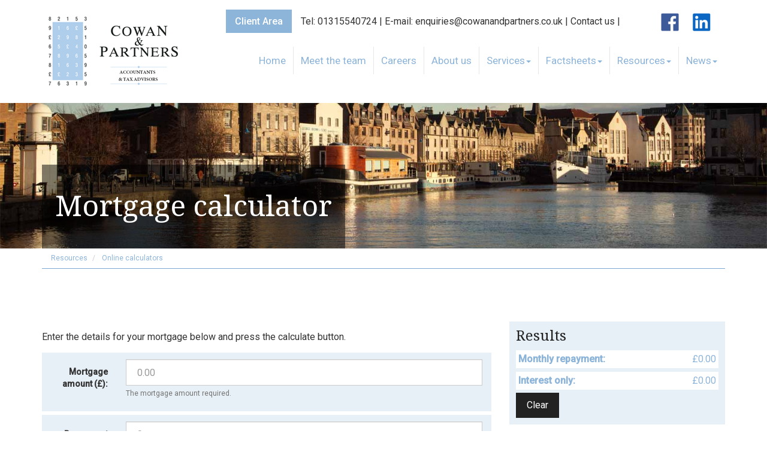

--- FILE ---
content_type: text/html; charset=utf-8
request_url: https://www.cowanandpartners.co.uk/resources/online-calculators/mortgage-calculator
body_size: 13492
content:

<!doctype html>
<!--[if lt IE 7]> <html lang="en-gb" class="no-js lt-ie9 lt-ie8 lt-ie7"> <![endif]-->
<!--[if IE 7]>    <html lang="en-gb" class="no-js lt-ie9 lt-ie8"> <![endif]-->
<!--[if IE 8]>    <html lang="en-gb" class="no-js lt-ie9"> <![endif]-->
<!--[if gt IE 8]><!--> <html lang="en-gb"> <!--<![endif]-->
	<head><meta http-equiv="X-UA-Compatible" content="IE=edge" /><meta charset="utf-8" /><meta name="viewport" content="width=device-width" /><link rel="shortcut icon" href="/favicon.ico" /><link rel="apple-touch-icon" href="/apple-touch-icon.png" />



<script type="speculationrules">
{
  "prerender": [{
    "where": {
      "and": [
        { "href_matches": "/*" },
        { "not": {"selector_matches": ".do-not-prerender"}}
      ]
    },
    "eagerness": "moderate"
  }]
}
</script>
	<link href="/css/styles.css" rel="stylesheet" type="text/css" media="screen" /><link href="/css/print.css" rel="stylesheet" type="text/css" media="print" /><link href="//fonts.googleapis.com/css?family=Droid+Serif" rel="stylesheet" type="text/css" media="screen" /><script src="//cdn.clientzone.com/framework/3.0/modernizer/modernizr.custom.2.8.3.min.js"></script><script src="//ajax.googleapis.com/ajax/libs/jquery/3.5.1/jquery.min.js"></script><script src="//cdn.clientzone.com/framework/3.0/bootstrap/bootstrap.min.js"></script><script src="//cdn.clientzone.com/framework/3.0/scripts/settings.js"></script><script src="//cdn.clientzone.com/framework/3.0/scripts/search.js"></script><script src="//ajax.aspnetcdn.com/ajax/jquery.templates/beta1/jquery.tmpl.min.js"></script><script src="//cdn.clientzone.com/framework/3.0/scripts/date.format.js"></script><script src="//cdn.clientzone.com/framework/3.0/scripts/newswire.js"></script><link href="https://www.cowanandpartners.co.uk/resources/online-calculators/mortgage-calculator" rel="canonical" /><script src="//cdn.clientzone.com/framework/3.0/jquery/jquery.validate.min.js"></script><script src="//cdn.clientzone.com/framework/3.0/scripts/mortgagecalculator.js"></script><title>
	Mortgage calculator Edinburgh : Cowan & Partners
</title></head>
	<body id="body" class="page-resources page-online-calculators page-mortgage-calculator">
<form method="post" action="/resources/online-calculators/mortgage-calculator" id="form1">
<div class="aspNetHidden">
<input type="hidden" name="__VIEWSTATE" id="__VIEWSTATE" value="XVczSzDVikhdYGNwcxsn+8YWXstww0ntIufwHMMqFCUpfvVLBHF4bNhVlPrnyKknBJBwMkwRjiFQZB5yfl8cw4mMXITcI4zXRf1wI6LpNy3r9RkSWxb4BMDC+YoH1eJMWpC9I/QF7ogwZiipqTu57Y5ZHJpryh9THdPjQ/PRDsYHvcdc2q9XK1o9Pjce3wpWg++SEyx+z70HNyhiI0gU8kWw9zJamGW1uRd4ziSfNxETK8gJ/uf09nXJ6nkjKDkfHFbvMhtb5ETKWWS3OzL2mOLFtoLRTbyduIqlyNaZfhT7pLYR3AVDWaxlSPw49soADTel5TRwOYRoNIAJ7ULm3dK1cVydgL160VEuQ5Cb/RtinGCbQ5iMjI3hZRs7VF9lZi3qb7pb7iNqJ4D83Ckk4LY3VPseEZSXPYlWV8qmi8lmHZsnq8EIfW2KLGrvmoyqNIjephUfGToPUKyT3zSMIGLvMIIWIOjPxScSZVG7+gEXhBA/KGQbSnX3lPokzMb27jJPhKdVkMeiDlcIRByOcN5l7gRdJuUs39FH8aagAOocxJSA24qiiG+CJCoqM4OqcnunkL6xBT/8LFXHe8kAIN/LT2fE6y0O3MDgYv+tImWK0TBFw+F3TIg3RjV8nmrOqwKq2OUzjn8Ppn/7+ZAnd4rsjDuWYYyU9mnrnmF+UKwkE4cDJ44usr5LyKPwxKw9/TSaXEZNqJO9/uORuJX+1M7PqjIW1LJmtdkDLzw3JZshI0/jWC0vOn7d7Gw+3tlwU73kca7+DZ/H5xitueZ+/nkoNENEQGiyyksBkYuX0dci9dY+dthah5C/s3ajpMhUxN0l38sO5kruV6RC9ip/U5nGGEZzMGREqg6RexwQI7BJ4li+bo5/ANKGoGKqkY+kXaVdAOZZ+KJfI+bilsZt8kC1yH5sylppvEo9gMBiFtJahH4eYPrfj0MW2pHSh/oDNqUrQB3xgDro29NtZ7j9ySYeSE3/Dz1buh4nD7a3dyPWey81adV+toJ6xAz3YjSLTW91nlgi9E66SzrYv1QU1GWKLWR4jNnVmjnI6MHrKCbZ1lPQYlry65fzudJdMHp/FNCwVimeYeV38u2B9w7sFLUO4v9SYi93OvXNpDrIMl1dnwTLB24H1hvOQOMyJ/Ote29zlDz8XXnol3mFivmGselllbFd8l4Xt+XVt5NhD2JERleTGKMEKGe/lfSamMNb6eu371dJNs3C4oS4oDDOTAOVPx6l4i5dKXm7GCDUhSpc5EQQ7RT1BmuTt8mx1KH7ZTfyNrfUc8TYz7CjDxXB0wSZh+11SiDrArEBOn/bgZCMdVj+fy1nYB8OQkv2VhJGkz6XIMJyDbM3MkTGMZlWg4X/G3s5GPNWUiQXtD1jqbJthO+Qp7aUSFK1UU52zpaC2vHDrli7Z1yyO3226oKl0S5pl/nD/33X14X+SYhwac7UMz57AuUEuVarI8zM8MB3CEbphUq8n8BIRecTx/m6NBE0z55Z/mpUwfbpHvL/uPEB59wnqX2FZDekJunyg4BgC29WM1Ab8/QOpO6O8ZttBHZ8EO1loUfa7I8jTkFWiB/To6BZ+jd69DT290ZtfeaSjY59ErOwoeVEFEZsR9hxuotuoqaTRoM9ACgipEkb3VRMpL3fFQbrAdJwVAN/i5WH8DEOEyA/BlrhN5gdMsM6oR6/lbAq0d7Tf4oiKZwfZWWwIDSTOmkK87M9lRTN1gnNZ8GM+JkDBiCJpRsRfwmtmH65PWIaUJKYLThaVmDGx7MIVDzInkVA3JY+IZQXi/SwPOe25divATDEZKWV6up+ztBff/EXyQHvQXK8VqHQBjHKt5djRJgC82e484B+4C+awrakhEuXP0vSG4jBxG5XD6FlueECFRbmrEwOkJ6xT9/lr+UCAyZD0+jDo+t/JrlJl/SZSlaRBnuyOdwYU/38KrwHrxed4VKIkz3Gzh5xpkTNITCs4qzjPpl2hdA5xexfvfqTG7KeIC8VZ+DEYjU50+Mw/R0pu4DrQZOBmdlk+AtmFRA35qE9U1zTQDPHzmUy7hHWjmnLeDH9EV8c3/uFSHI6Cw9heQshtaTE0DFvHGUm/RojD6qJW4NTnvU9qCpw5onLW7HrjzQP4ebHDVmiTkrAORe1YxcBPJ0sWGVudiZfCzvZAZqnwLeuAuVgACQsAZSaDrwzSK+ta9jctYNuH4h1HOATs9BHj2qhX2r/[base64]/SWCNtQ9DbxCOgZaLewT1t0rCNZwG802pVeM0w42So1qMZVY85XudC/pv9iHQwEmgzqZ3RoVWR6EPAxcYxl6l79zvyFuwgztDBtWjZi6uhXqPzKRjanV4SXYdNj9y5PYGBCHaiVZhMT12dZ8++Dk/G1f6yLzL5vbOLuAgExu/S6HrgKFZ9gk4hHueYQRqapZhc6+fp7759eyvjg9BOHVYKDDhWV9qBn8juRO/sQZScDqvHXOoX8mtT59CdmEUCH/rrYaQj2KCYVQ1GcxDEqhp76wFwEjLXXSEK60xcZHFp/I1wxB79ZBEXQ8QcktLlKrlweluh056sUGr9eB19kBrid8Rtx+IYaUWYXIQtjjz8ehAAljaZlbXkybFy4mb1ZomYSrIEPKgKJkkDEsSmYFz53dRfprtTpkRq6NY2tV6Fc95YKjSAV4FR7OZqR04TigXYTa5s4KiC2CvQHIXHCXZm4Vn/SKYtGLnNPm1+Y4FEeDP7sXw8uqguuFs1MvbMFFFGPiol2a50jfrgAD03q2kB2hihThrz8Msh4HknqrZV68iACphBKFPxvO/+DBZaKoRA10cxc+sWLWVHX8p/AzQC/OojRNunIHMRHcKm19Z052NVC/hP6dDV/TibeLJQnLq/a4nbof1uj8+5lVy3+3gq718rVmhavAyTV+pVzFGA7DJT8ZJq2+z/NKd+MG8DzVbuZ6q9+0lcwGrfVtsKAgS0iUsCIM6HR7J5lVaEP9XzWvMMwY5CJXtIWV3ZrXeJRY8q2ruMyvZ8fAnarqKbr58s7XFTg9gE+GJRvLBuac6o3eGbbpu8HylCBcSrt3cYUYuK6ZgMOvsCVVsKKuY1n11cG41TmLrYOLlHkaT9jTFVXpfZhM1t6X7+/FsmukMTc1EjF8r5GsLxMGX1ZpFsdkaUNAAcW4qiGMWiIR96vc7Mgzl4MheNonkLld5ioZAKRmxVsKXNhDrZbLrJKInd/og7nq7GydamdYMAEic7rWmFqAwpz6GA6KIcLzP7zAFDPzqcnOHPQf7z8Td2vth81ds7Vk3ZJhA3CRv3p0sWMk4iWFhic/JUxDUiFd91jGMibEHvLyU8QPRoPoppIe4TOOT1bM+sI22OvYiPqp6Q3FJ0nn4UkVJ3fNy46Y1rs0sQLvrQFc4E+2Nvlp1qHCCWbvQAOy5a+pIuxRdp+4O/SUxRlb2tdTp1sZl/tWmFGjTGsqfTYDbnRVEeV6aDVlAFm0lOhmTR57l1/VJaVSQ1+U4DJLDak8RXn5f9mF2ocn1NB9b4vqZu5/zNcl/peDJCPrJvGbb/809Lh/qtknBKmhfwd3z+jjn6AZVGNTBc9JrKx3tBxv9+MeDNwRsAYG8Heybh4qCXmXI0aIgdpkXAyMU6/quPduK6mWbg+ucnwXseKA9U/RGKbVB3uZqMxF9bsrNW9gH0cxkilGD49PHFmD3OeSSLP5BzLYJ/ZwUhNvtGox25mQCjdzy842/xCKDngOcUleDH/345gXxcnFTlGwNgtueyRazKOEQZwv67WQTFFfrO3OQZXHV09JNgvmLule9gKGcXZdw1AvpUN83e9B5r8RZRhzmkkvdUU1sH93dh8MXs3S04l/X2IsL3Z/VGkrSRcuQXZnIWlA/MD8elS087g+wXjXNo5apDrbIIRnHMZGAyo26Cx2/oP75+wDWedAKigYhsyUP3M72sGJhxYxEBC3WcGznc9XCTNSZbFE3CPzovdDlJmWIJjNP+RmxAV4TeFEw6/u1gnMKZvoxMznPr6wmpPP7ham7qQ7/1j/NPsH95Ojp9lP8p2gwwnscYBqIp+alEQgTz+NV2bS3u8Oo6aevtpUMNb/d3bvDkNt5PCHu5M0erpAQxv5JEMUKv8X1Stn0K8czvSdonNv4wL07iqNQZbXQ5tksAqdzVEY5bRL+jWOYxHaRhy3f4qr+acihqrkxdcaU4aePXmstBR7whjaYQa5qP67/bwhzXg5Dt3qY/cw1UhWpSz98+SxTVhzJGNz38SaewqTqJMwqbE9mOD2r4tbXq/[base64]/uO44ir3YVSfSGZDIteq6SDIdhSy+dBiz5QNtEaBWIXCiWgq/Nn3rIEv7yVjK/JdtIvmNQlvWReZyBL+YjFZecYAotDoR5jkUtVm1b3yLRaEY+lrjFj5li2o2Lk47dURgqhys3sOEMbieybMFXkT/RUa97eKZWvmtMzvH0nhb/fo9y9OVW78DRAtaunEqFQ3VvsCVkrgEJpu43KLXNZAtVEJ+TUbAaot4BaAE+Qbg+iDAahqaCNUPtj2Ova8BoyCI9rw+RIa1vAG6M+kSUtK6MfF5z/JB8EKcKAB0cXkrQsv32eb4r+88te8fseI3soN8n8ndpv8G6jEWTPA2sSud5BTfjz81tZJ0VOJSxWrgJb8BnrPHKapEJbcGlcTveluKWrfP9RENsuciCxCU4ozTdOwTdsAYNBzWluq6zONbHHxQe3vSAAwo6qDZgnH/YM57bX1aBrLwxXRAzGs7wNRhrAs/cyHtnmngn+830Yqkxzln2xTXvrEv6hIuZygu7MLawiU8MxBBHAIkH5BSVbRZXUA7/BJw4lXMEYA5QaBUYdf4UrZoSS79yhFZkXt9y2D2N9FcY7Sr1aRfo7w1oR0F7C9mUSaykyt9rNRCZlizMpXFsI3TSxwoFameH17GcqbgTaIgkFGSayAqWOZS/xJ0SmoYz5rLdkHjh79mqHzIdj4K4BOrx2BrIe2bafOhEVoHMTTug5qdxEJSBg0T2WSzTxrcyrL4LNtjcc/365Ldh5IZl5tlGptoFpDlErX6HOT/Qdl4f8TeK5DvSDQeKdfsF2Rei6O785FphAnU/tTKEFjPQAU/JU/NCDQLiuYUNu/yr0KZB7ph44kb1Q56lwEzqhiIXXYrneRvLyJlJRlrXmD388PWJtsVoqEVWBAHRl130qENhp9QjhPk6bSFiGqCAPUxMgh6bYipGJ7yTo5WQBm6VrBuKyaoiM5gVX8Omvbds2tA3Hpb1OkXvuwOGaAz7mUi1gzPFhH2oM3ZgVQreOBDkG+j56UAV/H7VTiMXUe4TqNxl2EImJfH4MnnYod9m1/2POYs5pCZsh5Qlat9142KC2s2GOg6ml2+wv4TAGM6hVKute5tmspXCBrYjciRaouYVXh7VjA9cyk4TQrrM+NOFYSQWu0rOQCXlLEbZZ2i1Sl3vQfjx1qswl2qvqyUv1MKu3OH9R8m39pAy02knLa/jJho0NdCyApQeAQ8YkxV4/0Rb9B0LjbfZ3xCTlS3LGpP+NezHDe+O6xoEjllsg657VKF7lZ9ZnHv9msBL42RhHFayBK4Z9lCQXF6aYUxb6h6R3yQ2/tf2ABlQr6SXz2xtaCrP4+xkRGJ9zssSl0rozol5VK73U44TLb4UC3dv2FOBRxmvZImZq0u3vkoEBw/HB0yPOzk17A8RD/ck0YQDybeULcMHswQJe+Dh3xJXLPix8fcxaxb3GDLI2Xl4uihrs7CfuvQg3zL9lZ2qQWn/g17ccPVKaalOn+kmsQ5onlPl+neUk+pEV0SczSV7U71WfBFHS1avv5OOuMpnUhKPuA4wJlqbNyygq8mPLSQx3WeAc898N+hq9OvxkDmPqQkYkNb0Ufg69dTV6MR94rwDUAMnF2mYaMHmBV/2vbg5UTiNq9HxBEDxvZu+Mfv1f0CTV53SUuDYkAcfVD1qlQyeehx+XxqrdeWUHpTihOwaSONQ/oq5DLb6oJFuG2zDJc6rQuqQnLGfCsvlKyD3u3Pqx6P9OQJBM8x75gCNreaKuzHteCFTk41qV0UuaKsa8JFgVhRcjqDkGWD67jwwyLeS5kIXrPBKE+wFjltTWx2t46WcfSL7I+niWVdPHlVWtOtju0qE29/HdUdlOyZvmCcqNy8dvRRLgCxJkxespXoPZMsdaP2Xs1eyZrYVFVs6JwGLqORv3w74qNdovIjEOLZCt8D5xAnqAzTkZoO+U9o5vqtijguS6hC9jlVy/p2gZDKTpknXUACnFdYrevZTT/4GzwG/tE6LgG37Zay9TMgl951miGdtpcMjq8EawUByb+ECPMmaZ81BN6CtjZGAh4afYZ4bP7qvhm+SPdLcS6qmK8yAfrmK1l+QxG0S5QF+AGD8d6rDs7XWDh9fkOZGJ7Gochwu9Traohe2f3b7AdVirsK65ZEsM3RXv9Pz/xO9BfVP8874wf9qerV+vZ7MMTWIshQGGApb2Z2pgkuCnYg0S4W7GyXzQbrakEjT8IszBkv48hxZ+4nmx+uuAoS2ogkiewHuSs77Prh6S+5EL/+53oM8DSNM5fR0HHO+aQPGrPZzwTUO6WZwwfZLfUoqzW2TVO50HYCf3DS6def7eDuO7nJgsN9MeChv9VQw2qhuuari8HhST/ZAqqx058q8l7yJNupKijSY5oEQlGb9j8peT9nebQODwbdKZM+koFFX/tsh5KuppXOIF8R+jYaf96iOBEFmVjEYskBys1qqb7tMpZEc7fL28r+j8L/DsyaRvyHnDjPhAQWRiWMrWnnJm261aGCvc2J+inzcKP9d5s80wCdPVI0RneZQuuZTXZ2bEAllyjodTG3OS49hZDoGAZhgRhgmSbngTzcJ2oBZHVBK/fcg8LNgqxOiTDIJbdTsaK1rL+rxPvrcGH3tt0od7tEDuBf+mZN+jDNsis1E0fUUVt7hseNVWnoTCf7GtmE1iv9OJrEn9Hsli9123+xc/hNK2q7nIP2he29e7CT7lbCdZcKR/vL13bwsix/bcvx/C7wzZmoXRkoffb9hD4L6giRuQaQK/4pIQOsl/Ye0EWEeBCgb9MGIe+lr3sUgr4ozdk+Sd9MTN22kn9a23bio4yhIHcCOJtpc2sHPUVXGjfzZNZZ87fB1UmBE8jQsw44FvquIHfQRTZj1kX++muu7owR1WCWvVZSxM/lf/pCCXJsl8d4otXFSeryrzv/VUoMMpCzYnecqdaeBjdbgoiAX4NuXIfdqY1D/wsIV148kVByMV6lAEHDukkt2E9kKaqksUvyVv9juoTshkXFtz3WVII+W0nBtF5O7F98J8lbRTSuCpx5/yV2E7SwXD7XfexCHSN5k7p36IjJ9KBYNcrmHtdAqpvXgIIR3jO9Pj2YRZGoRPjC81fTq+V+NuChJ7xFWaxiMF5f2OtDU3G3HI01E8/yMTLOKKKlh0Tp0Jtbpce7p7MK1m6kkUkMWjLyNrUKuIl/6gYtD4CYbiKf4rVsD3+sXmwTG+NRi5DCFUrAbM9oga3XSPGXMJbZrINjvEzlmCEyn5aqbVFKMXJzFxR8JglQKlBzCVbENtYp1NSfX6xFABIOY63jaRpUhYj90ZnIpn5KLNJAXgh3zGzkQCDZRC1U3Qe5WoGDH9EBh/Dj46Y9W0QbD9eGwXvSkaH2ttzGxlqNUgU/keWyQxXz9EN6ll3RWd5gaIhmm8MMe+cg42g5r9NfNEym+u51QyU/RiYonbDfYxxKbfYsDwyErIv1tHweZCWVQzaaqDqEkxzOMMKBEtcM7qd42O0Tm+wxrnF7PgW/WPEEryCAak5HGx8ah+mhTRpywBj8ZZ0dMovyleABmMyIY7OzWEpgiPATAGpUGZmBX3wN4jpXYP7sXsoN/DZUUwacNOWeanVp+aMU2ucrNX1s8X1iydc/93dISBADIHM2RKBn+asQedP1iHEvZZQjjGjwprnuY5DprGEpzgYmxlFJTCQQ==" />
</div>
<!-- IE6 warning and Accessibility links -->
        <div class="container">
	<div class="access-links">
	<h2 id="page-top">Accessibility links</h2>
	<ul>
		<li><a href="#skip-to-content" title="">Skip to content</a></li>
		<li><a href="/accessibility" title="">Accessibility Help</a></li>
	</ul>
</div>
	<div class="browser-wrap">
    <div class="chromeframe" style="display: none;">
        <p>You are using an outdated browser. <a href="https://browse-better.com/">Upgrade your browser today</a> for a better experience of this site and many others.</p>
    </div>

    <!--[if IE]> 
        <div class="chromeframe-ie">
            <p>You are using an outdated browser. <a href="https://browse-better.com/">Upgrade your browser today</a> for a better experience of this site and many others.</p>
        </div>
        <div class="small">
            <p>If you are having trouble viewing this website and would like some information please contact us on the details below...</p>
            <p>Tel: 01315540724</p>
            <p>Email: <a href="mailto:enquiries@cowanandpartners.co.uk">enquiries@cowanandpartners.co.uk</a></p>
            <p>Address: <span itemscope itemtype="http://schema.org/AccountingService" class="address-mini">Cowan and Partners, 
<span itemprop="address" itemscope itemtype="http://schema.org/PostalAddress">
<span itemprop="streetAddress">60 Constitution Street, Leith</span>, <span itemprop="addressLocality"> Edinburgh</span>, <span itemprop="addressRegion">East Lothian</span> <span itemprop="postalCode"> EH6 6RR</span>
</span>
</span></p>
        </div>
    <![endif]-->
</div>
</div>
        <!-- / IE6 warning and Accessibility links -->
        <div class="site-wrap">
            <header class="site-header-wrap">
                <div class="container">
                    <div class="row">
                        <div class="col-lg-3 col-md-3 col-sm-3 col-xs-12">
                            <a href="/" title="Cowan and Partners - Accountants in Edinburgh" id="print-logo">
                                <img src="/img/logo.png" alt="Cowan and Partners" id="logo" class="img-responsive">
                            </a>
                        </div>
                        <div class="col-lg-9 col-md-9 col-sm-9 col-xs-12">
                            <div class="details">
                                <p>
                                    <span class="client-area"><a href="/client-area">Client Area</a></span><span class="tel">Tel:</span> 01315540724 <span class="hidden-xs">|</span> <span class="email">E-mail:</span><a href="mailto:enquiries@cowanandpartners.co.uk"> enquiries@cowanandpartners.co.uk </a><span class="hidden-xs">|</span><a href="/contact-us" title="Contact us"> Contact us </a><span class="hidden-xs">|</span><span class="social-media"><a href="https://twitter.com/CowansLeith" target="_blank" title="Twitter" rel="noopener"><img loading="lazy" src="//cdn.clientzone.com/images/social-media/x-ts.png" alt="X"></a><a href="https://www.facebook.com/CowanPartnersEdinburgh" target="_blank" title="Twitter" rel="noopener"><img loading="lazy" src="/img/icons/facebook.png" alt="Facebook"></a><a href="https://www.linkedin.com/company/2302471/admin/" target="_blank" title="LinkedIn" rel="noopener"><img loading="lazy" src="/img/icons/linkedin.png" alt="X"></a></span>
								</p>
							</div>
                            <nav>
  <div class="navbar navbar-default"><div class="navbar-header"><button type="button" class="navbar-toggle" data-toggle="collapse" data-target=".navbar-collapse"><span class="icon-bar"></span><span class="icon-bar"></span><span class="icon-bar"></span><span class="burger-menu-title">MENU</span></button></div><div class="navbar-collapse collapse">
<ul data-cmsnoindex="true" class="nav navbar-nav">
<li><a target="_self" title="Home" href="/">Home</a></li>
<li><a target="_self" title="Meet the team" href="/meet-the-team">Meet the team</a></li>
<li><a target="_self" title="Careers" href="/careers">Careers</a></li>
<li><a target="_self" title="About us" href="/about-us">About us</a></li>
<li class="dropdown">
<a class="dropdown-toggle" data-toggle="dropdown" href="/services" title="Services" target="_self">Services<b class="caret"></b></a>
<ul class="dropdown-menu">
<li><a target="_self" title="Overview" href="/services">Overview</a></li>
<li><a target="_self" title="Accounts and other compliance services" href="/services/accounts-and-other-compliance-services">Accounts and other compliance services</a></li>
<li><a target="_self" title="Business start-up" href="/services/business-start-up">Business start-up</a></li>
<li><a target="_self" title="Business support services" href="/services/business-support-services">Business support services</a></li>
<li><a target="_self" title="Cloud Services" href="/services/cloud-services">Cloud Services</a></li>
<li><a target="_self" title="Tax" href="/services/tax">Tax</a></li>
</ul>
</li>
<li class="dropdown">
<a class="dropdown-toggle" data-toggle="dropdown" href="/factsheets" title="Factsheets" target="_self">Factsheets<b class="caret"></b></a>
<ul class="dropdown-menu">
<li><a target="_self" title="Overview" href="/factsheets">Overview</a></li>
<li><a target="_self" title="Capital taxes" href="/factsheets/capital-taxes">Capital taxes</a></li>
<li><a target="_self" title="Corporate and business tax" href="/factsheets/corporate-and-business-tax">Corporate and business tax</a></li>
<li><a target="_self" title="Employment and related matters" href="/factsheets/employment-and-related-matters">Employment and related matters</a></li>
<li><a target="_self" title="Employment issues (tax)" href="/factsheets/employment-issues-tax">Employment issues (tax)</a></li>
<li><a target="_self" title="General business" href="/factsheets/general-business">General business</a></li>
<li><a target="_self" title="ICT" href="/factsheets/ict">ICT</a></li>
<li><a target="_self" title="Pensions" href="/factsheets/pensions">Pensions</a></li>
<li><a target="_self" title="Personal tax" href="/factsheets/personal-tax">Personal tax</a></li>
<li><a target="_self" title="Specialist areas" href="/factsheets/specialist-areas">Specialist areas</a></li>
<li><a target="_self" title="Starting up in business" href="/factsheets/starting-up-in-business">Starting up in business</a></li>
<li><a target="_self" title="VAT" href="/factsheets/vat">VAT</a></li>
</ul>
</li>
<li class="dropdown">
<a class="dropdown-toggle" data-toggle="dropdown" href="/resources" title="Resources" target="_self">Resources<b class="caret"></b></a>
<ul class="dropdown-menu">
<li><a target="_self" title="Overview" href="/resources">Overview</a></li>
<li><a target="_self" title="Downloadable forms" href="/resources/downloadable-forms">Downloadable forms</a></li>
<li><a target="_self" title="Market data" href="/resources/market-data">Market data</a></li>
<li><a target="_self" title="Online calculators" href="/resources/online-calculators">Online calculators</a></li>
<li><a target="_self" title="Tax calendar" href="/resources/tax-calendar">Tax calendar</a></li>
<li><a target="_self" title="Tax rates & allowances" href="/resources/tax-rates-and-allowances">Tax rates & allowances</a></li>
<li><a target="_self" title="Useful links" href="/resources/useful-links">Useful links</a></li>
</ul>
</li>
<li class="dropdown">
<a class="dropdown-toggle" data-toggle="dropdown" href="/news" title="News" target="_self">News<b class="caret"></b></a>
<ul class="dropdown-menu">
<li><a target="_self" title="Overview" href="/news">Overview</a></li>
<li><a target="_self" title="Autumn Budget" href="/news/autumn-budget">Autumn Budget</a></li>
<li><a target="_self" title="Spring Statement" href="/news/spring-statement">Spring Statement</a></li>
<li><a target="_self" title="Hot Topic" href="/news/hot-topic">Hot Topic</a></li>
<li><a target="_self" title="Latest News for Business" href="/news/latest-news-for-business">Latest News for Business</a></li>
</ul>
</li>
</ul>
</div></div>
</nav>
                        </div>
                    </div>
                </div>
            </header>
            
            <!-- Skip to content link - place just before main content! -->
            <a name="skip-to-content" class="skip-to-content"></a>
            <!-- / Skip to content link -->
            
                <div class="page-title-wrap">
                    <div class="container">
                        <h1>Mortgage calculator</h1>
                    </div>
                </div>
            
            <div class="site-main-content-wrap">
                <div class="container">
                    
<accsys_noindex>

        <ol class="breadcrumb">
    
        <li >
        
         <a href='/resources' title='Resources' target="_self">Resources</a>
        </li>
    
        <li >
        
         <a href='/resources/online-calculators' title='Online calculators' target="_self">Online calculators</a>
        </li>
    
        </ol>
    
</accsys_noindex>

                </div>
                    <div class="site-conditional-content-wrap">
        <div class="container soft-ends-large">
            <div class="row">
                <div class="col-md-8 col-xs-12">
                    <div class="main-content-area">
                        
<p><p>Enter the details for your mortgage below and press the calculate button.</p></p>
<div class="mortgagecalculator" data-validation-subform="mortgagecalculator">
  <div class="form form-horizontal">
    <div id="errorMessage" class="alert alert-danger"></div>
    <div class="form-group-wrap">
      <div class="form-group">
        <label class="col-sm-3 col-md-2 control-label" for="mortgageamount">Mortgage amount (£):</label>
        <div class="col-sm-9 col-md-10">
          <input id="mortgageamount" class="form-control" type="number" size="30" name="mortgageamount" placeholder="0.00" title="Please supply the total mortgage value">
          <p class="help-block">The mortgage amount required.</p>
        </div>
      </div>
    </div>
    <div class="form-group-wrap">
      <div class="form-group">
        <label class="col-sm-3 col-md-2 control-label" for="repaymentperiod">Repayment period:</label>
        <div class="col-sm-9 col-md-10">
          <input id="repaymentperiod" class="form-control" type="number" size="30" name="repaymentperiod" placeholder="0" title="Please supply the repayment period">
          <p class="help-block">The number of years for which the mortgage is taken out.</p>
        </div>
      </div>
    </div>
    <div class="form-group-wrap">
      <div class="form-group">
        <label class="col-sm-3 col-md-2 control-label" for="interestrate">Interest rate (%):</label>
        <div class="col-sm-9 col-md-10">
          <input id="interestrate" class="form-control" type="number" size="30" name="interestrate" placeholder="0" title="Please supply the interest rate">
          <p class="help-block">The mortgage interest rate applicable.</p>
        </div>
      </div>
    </div>
    <div class="form-group-wrap form-actions">
      <div class="form-group">
        <div class="col-sm-offset-3 col-sm-9 col-md-offset-2 col-sm-10">
          <button class="btn btn-primary" type="submit" id="pbCalculate">Calculate</button>
        </div>
      </div>
      <p class="calculator-disclaimer"><strong>Note:</strong> These calculations are only for illustrative purposes and are not a substitute for professional advice.</p>
    </div>
  </div>
  <script type="text/javascript">
        jQuery(document).ready(function () {
          LoadMortgageCalc("output-area");
        });
      </script>
</div>
                    </div>
                </div>
                <div class="col-md-4 col-xs-12">
                    <aside>
                        
                            <div id="output-area"></div>
                            <h4>Alternative calculators</h4>
                            
<accsys_noindex>
<select class="auto-folder-content-dropdown-list-widget form-control" onchange="javascript:window.location=options[selectedIndex].value;">
    <option>
        Select a calculator
    </option>
    
            <option value="/resources/online-calculators/apr-calculator">
                APR calculator
            </option>
        
            <option value="/resources/online-calculators/cis-tax-deduction-calculator">
                CIS tax deduction calculator
            </option>
        
            <option value="/resources/online-calculators/company-car-and-fuel-benefit-in-kind">
                Company car and fuel benefit-in-kind
            </option>
        
            <option value="/resources/online-calculators/fuel-costs-calculator">
                Fuel costs calculator
            </option>
        
            <option value="/resources/online-calculators/gross-profit-calculator">
                Gross profit calculator
            </option>
        
            <option value="/resources/online-calculators/loan-calculator">
                Loan calculator
            </option>
        
            <option value="/resources/online-calculators/millionaire-calculator">
                Millionaire calculator
            </option>
        
            <option value="/resources/online-calculators/more-profit-calculator">
                More profit calculator
            </option>
        
            <option value="/resources/online-calculators/payslip-calculator">
                Payslip calculator
            </option>
        
            <option value="/resources/online-calculators/savings-calculator">
                Savings calculator
            </option>
        
            <option value="/resources/online-calculators/property-tax-calculator">
                Property tax calculator
            </option>
        
            <option value="/resources/online-calculators/startup-calculator">
                Startup calculator
            </option>
        
            <option value="/resources/online-calculators/vat-calculator">
                VAT calculator
            </option>
        
</select>
</accsys_noindex>
                        
                        
                        
                    </aside>
                </div>
            </div>
        </div>
    </div>
<script src="//cdn.clientzone.com/framework/3.0/scripts/highlighturl.js"></script>
    
            </div>
            <footer class="site-footer-wrap">
                <div class="container">
                    <div class="row">
                        <div class="col-sm-8">
                            <p class="mini-site-map">
                                <span id="minisitemapwidget">
  <a href="/home" title="Home" target="_self">Home</a> | <a href="/meet-the-team/" title="Meet the team" target="_self">Meet the team</a> | <a href="/contact-us" title="Contact us" target="_self">Contact us</a> | <a href="/site-map" title="Site map" target="_self">Site map</a> | <a href="/accessibility" title="Accessibility" target="_self">Accessibility</a> | <a href="/help" title="Help" target="_self">Help</a> | <a href="/disclaimer" title="Disclaimer" target="_self">Disclaimer</a> | <a href="/privacy" title="Privacy" target="_self">Privacy</a> | </span>
                            </p>
                            <p>&COPY; 2026 Cowan & Partners Ltd. All rights reserved. <br> Reg. Office 60 Constitution St, Edinburgh EH6 6RR. Registered in Scotland. Company no. SC420722.</p>
                        </div>
                        <div class="col-sm-4">
                            <div id="searchareaWidget" class="form-search">
  
<div class="input-group">
    <input name="ctl00$ctl00$ctl08$txtSearchBox" type="text" id="ctl08_txtSearchBox" class="form-control search-query" placeholder="Site Search..." />
    
    <span class="input-group-btn">
	    <button class="btn btn-default search-button" value="Search" type="button" onclick="dosearch('search','ctl08_txtSearchBox');" >
	    Search
	    </button>
	</span>
    
</div>
  <script type="text/javascript">

        var $searchinput = $('.search-query');

        // Hook the key down event for the search input box and enter being pressed. Redirect the browser to the relevant search page to emulate the
        // search submit button press operation which in this case isn't available.
        $searchinput.keydown(function(event){

        if (event.keyCode == 13)
        {
        event.preventDefault();
        window.location = "/search?Q="+$searchinput.val();
        }

        });
      </script>
</div>
                        </div>
                    </div>
                    <hr>
                    <div class="row">
                        <div class="col-sm-8">
                            <address><span itemscope itemtype="http://schema.org/AccountingService" class="address-mini">Cowan and Partners, 
<span itemprop="address" itemscope itemtype="http://schema.org/PostalAddress">
<span itemprop="streetAddress">60 Constitution Street, Leith</span>, <span itemprop="addressLocality"> Edinburgh</span>, <span itemprop="addressRegion">East Lothian</span> <span itemprop="postalCode"> EH6 6RR</span>
</span>
</span></address>
                        </div>
                        <div class="col-sm-4">
                            <!--<div class="social-media">
                                <a href="https://www.facebook.com/pages/Cowan-Partners-CA/198737116853236" target="_blank" title="Facebook">
                                    <img src="/img/icons/facebook.png" alt="Facebook">
                                </a>
                                <a href="https://twitter.com/CowansLeith" target="_blank" title="Twitter">
                                    <img src="//cdn.clientzone.com/images/social-media/x-ts.png" alt="X">
                                </a>
                                <a href="https://www.linkedin.com/company/cowan-&-partners-ca" target="_blank" title="LinkedIn">
                                    <img src="/img/icons/linkedin.png" alt="LinkedIn">
                                </a>
								<a href="https://plus.google.com/106825763785418958574/about?hl=en" target="_blank" title="Google Plus">
									<img src="/img/icons/googleplus.png" alt="Google+">
								</a>
                            </div>-->
                        </div>
                    </div>
                </div>
            </footer>
            <div class="cookie-wrap">
                <div class="container">
                    <small>We use cookies on this website, you can find <a href="/privacy#cookies">more information about cookies here</a>. <span class="powered-by"><a href="https://www.yourfirmonline.co.uk" title="powered by totalSOLUTION. Click here to find out how totalSOLUTION can help your accountancy firm" target="_blank" rel="noopener noreferrer" >powered by total<strong>SOLUTION</strong></a></span></small>
                </div>
            </div>
        </div>
        <!--/end site-wrap -->
        <!-- Scripts go here -->
        <script>
		var nav = $('.site-header-wrap');
var scrolled = false;

$(window).scroll(function () {

    if (200 < $(window).scrollTop() && !scrolled) {
        nav.addClass('nav-color');
        scrolled = true;
    }

   if (200 > $(window).scrollTop() && scrolled) {
        nav.removeClass('nav-color');
        scrolled = false;      
    }
});
	</script>
        <script src="//cdn.clientzone.com/framework/3.0/scripts/placeholder.min.js"></script>
        <script src="/scripts/scripts.js"></script>
<!--[if lt IE 9]>
      <script src="//cdn.clientzone.com/framework/3.0/Bootstrap/respond.min.js"></script>
    <![endif]-->


<div class="aspNetHidden">

	<input type="hidden" name="__VIEWSTATEGENERATOR" id="__VIEWSTATEGENERATOR" value="7D87E8D8" />
	<input type="hidden" name="__VIEWSTATEENCRYPTED" id="__VIEWSTATEENCRYPTED" value="" />
	<input type="hidden" name="__EVENTVALIDATION" id="__EVENTVALIDATION" value="br/OcMT+Y8btnVgA/dRpciOsqBgYjM2/gmK2nazu8Xs1Ym1N1KLIXt0EzAajTttFyMMKzwlfQIR7seQpljh5lN0hcrOVp3qm6SLaodv5wIJ89KsFdVOTOl6ly2eOMNAkt06URwaq/sOhJc0Zn85PgAmnlfbWv2cRLdK2YwMWOqo=" />
</div></form>
<!-- Pre-EndBody -->
</body>
</html>


--- FILE ---
content_type: application/javascript
request_url: https://cdn.clientzone.com/framework/3.0/scripts/mortgagecalculator.js
body_size: 749
content:
function LoadMortgageCalc(n){var t;t='<div class="results">\r\n';t+="<h2>Results<\/h2>\r\n";t+="    <ul>\r\n";t+="      <li>\r\n";t+="        <strong>Monthly repayment:<\/strong>\r\n";t+='        <span id="spnmonthlyrepayment">£0.00<\/span>\r\n';t+="      <\/li>\r\n";t+="      <li>\r\n";t+="        <strong>Interest only:<\/strong>\r\n";t+='        <span id="spninterestonly">£0.00<\/span>\r\n';t+="      <\/li>\r\n";t+="    <\/ul>\r\n";t+='    <button class="btn btn-default" id="pbCancel" type="reset" onclick="clearspans();">Clear<\/button>\r\n';t+="  <\/div>\r\n";jQuery(t).appendTo("#"+n);scroll_output_container_name=n;jQuery("#errorMessage").hide();jQuery("#"+scroll_output_container_name).addClass("anchor");jQuery("#pbCalculate").click(function(n){var t={rules:{mortgageamount:{required:!0,min:1,number:!0},repaymentperiod:{required:!0,min:1,number:!0},interestrate:{required:!0,min:0,number:!0}},highlight:function(n){jQuery(n).closest(".form-group").removeClass("has-success").addClass("has-error")},success:function(n){n.addClass("valid").closest(".form-group").removeClass("has-error").addClass("has-success")},submitHandler:function(){var n=urlAPI+"/resourceMANAGER/CalcMortgage/"+EmptyToZero(jQuery("#mortgageamount").val())+"/"+EmptyToZero(jQuery("#repaymentperiod").val())+"/"+EmptyToZero(jQuery("#interestrate").val());jQuery.support.cors=!0;jQuery.ajax({url:n,data:"",jsonp:"callback",dataType:"jsonp",success:function(n){n.ResultDetails.Success?(jQuery("#spnmonthlyrepayment").text("£"+numberWithCommas(n.MonthlyRepayment.toFixed(2).toString())),jQuery("#spninterestonly").text("£"+numberWithCommas(n.InterestOnlyPayment.toFixed(2).toString())),jQuery("html, body").animate({scrollTop:jQuery("#"+scroll_output_container_name).offset().top-scrollOffset},1e3)):alert(n.ResultDetails.Message)},error:function(n,t,i){alert(i)}})}};typeof jQuery("#form1").validate=="undefined"?(t.submitHandler(),n.preventDefault()):jQuery("#form1").validate(t)})}function clearspans(){jQuery("span[id^='spn']").text("£0.00");jQuery("input").closest(".form-group").removeClass("has-success").removeClass("has-error");event.preventDefault()}var scroll_output_container_name=""